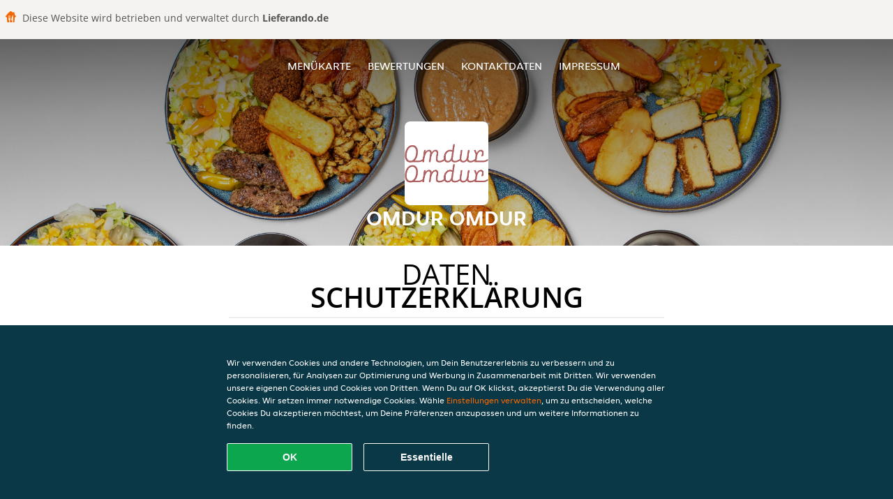

--- FILE ---
content_type: text/html; charset=utf-8
request_url: https://www.omdurberlin.de/privacystatement
body_size: 13657
content:
<!DOCTYPE html>
<html itemscope="itemscope" itemtype="http://schema.org/WebPage" lang="de"
      xml:lang="de" xmlns="http://www.w3.org/1999/xhtml">
<head>
    <title>Omdur Omdur - Essen online bestellen in Berlin</title>
    <meta name="description" content="Wähle deine Lieblingsgerichte von der Omdur Omdur Speisekarte in Berlin und bestelle einfach online. Genieße leckeres Essen, schnell geliefert!"/>
    <meta name="keywords" content="Omdur, Omdur Omdur, Essen bestellen, Omdur Omdur Berlin, Essen liefern, Falafel, Afrikanisch"/>
    <meta http-equiv="content-type" content="text/html; charset=UTF-8"/>
    <meta name="theme-color" content="#55ADDE"/>
    <meta name='viewport' content='width=device-width, initial-scale=1.0, maximum-scale=1.0, user-scalable=0'/>
    <meta name="showOrderModule" content="false" />
    <meta name="orderUrl" content="http://www.lieferando.de/omdur-omdur">
    <meta name="orderButtonText" content="Online Essen bestellen">
    <link rel="shortcut icon" href="/favicon.ico"/>
    <link rel="stylesheet" type="text/css" href="/style/style.css?v=83fecc6ee6dccd0ec716adc34a9f7795&amp;reset=1&w0lk8RxQJ"/>
    <link rel="stylesheet" type="text/css" href="/assets/css/takeaway.css?w0lk8RxQJ"/>
    <link rel="stylesheet" type="text/css" href="/font-awesome/css/font-awesome.min.css?w0lk8RxQJ"/>
        <script src="/js/cookie-helper.js" type="application/javascript"></script>
    <script src="/js/jquery-3.1.1.min.js?w0lk8RxQJ"></script>
    <script src="/assets/js/app.js?w0lk8RxQJ"></script>
        <script>
        var site = {
            aPath: '/',
            local: '//',
            language: 'de',
            path : '/',
            domain : 'lieferando.de',
            cc : '2',
            tz : 'Europe/Berlin',
            tzData : 'Europe/Berlin|CET CEST CEMT|-10 -20 -30|01010101010101210101210101010101010101010101010101010101010101010101010101010101010101010101010101010101010101010101010101010101010101010101010|-2aFe0 11d0 1iO0 11A0 1o00 11A0 Qrc0 6i00 WM0 1fA0 1cM0 1cM0 1cM0 kL0 Nc0 m10 WM0 1ao0 1cp0 dX0 jz0 Dd0 1io0 17c0 1fA0 1a00 1ehA0 1a00 1cM0 1cM0 1cM0 1cM0 1cM0 1cM0 1cM0 1fA0 1cM0 1cM0 1cM0 1cM0 1cM0 1cM0 1cM0 1cM0 1cM0 1cM0 1cM0 1fA0 1cM0 1cM0 1cM0 1cM0 1cM0 1cM0 1cM0 1cM0 1cM0 1cM0 1fA0 1o00 11A0 1o00 11A0 1o00 11A0 1qM0 WM0 1qM0 WM0 1qM0 11A0 1o00 11A0 1o00 11A0 1qM0 WM0 1qM0 WM0 1qM0 WM0 1qM0 11A0 1o00 11A0 1o00 11A0 1qM0 WM0 1qM0 WM0 1qM0 11A0 1o00 11A0 1o00 11A0 1o00 11A0 1qM0 WM0 1qM0 WM0 1qM0 11A0 1o00 11A0 1o00 11A0 1qM0 WM0 1qM0 WM0 1qM0 11A0 1o00 11A0 1o00 11A0 1o00 11A0 1qM0 WM0 1qM0 WM0 1qM0 11A0 1o00 11A0 1o00 11A0 1qM0 WM0 1qM0 WM0 1qM0 WM0 1qM0 11A0 1o00 11A0 1o00|41e5',
            cookieWall: true,
            forceGeo: false,
        }
    </script>
</head>

<body class="servicepage">
    <div class="powerbyheader">
        <div class="image">
            <img src="/tpl/templaterevamped/images/home.svg" alt="Lieferando logo"/>
        </div>
        <div class="text">
            Diese Website wird betrieben und verwaltet durch <p>Lieferando.de</p>
        </div>
    </div>
<div class="header">
    <div id="navigationopenbutton" class="menubutton"><i class="fa fa-bars fa-2x" aria-hidden="true"></i></div>

    <div class="nav">
        <div id="navigationclosebutton" class="menubutton"><i class="fa fa-close fa-2x" aria-hidden="true"></i></div>
        <div class="nav-wrapper">
            <ul>
                <li><a href="/" title="Die Menükarte von Omdur Omdur ansehen">Menükarte</a></li>
<li><a href="/review" title="Bewertungen zu Omdur Omdur ansehen">Bewertungen</a></li>
<li><a href="/contact" title="Nehmen Sie Kontakt mit Omdur Omdur auf">Kontaktdaten</a></li>
<li><a href="/colofon" title="">Impressum</a></li>
            </ul>
        </div>
    </div>
</div>
<div class="templaterevamped-hero">
    <div class="templaterevamped-header">
        <div class="restaurantlogo">
            <img src="//static.lieferando.de/images/restaurants/de/R35537QN/logo_465x320.png">
        </div>
        <h1>
            OMDUR OMDUR        </h1>
    </div>
</div>
<div class="full privacystatement">
	<div class="specials clearfix">
		<h1 class="title"><span>Daten</span>schutzerklärung</h1>
    <h1>
    Datenschutzerklärung für Kunden
</h1>

<p class="termsandconditions">
    Diese Datenschutzerklärung („Erklärung“) erklärt, wie Takeaway.com Group B.V. und seine Tochtergesellschaften und verbundenen Unternehmen („JET“, „wir“, „uns“ oder „unser“) personenbezogene Daten erheben, verwenden, offenlegen, und anderweitig verarbeiten und gilt für die Verarbeitung personenbezogener Daten von Kunden, die eine unserer Plattformen oder eines unserer Produkte nutzen – einschließlich der Webseite für Bestellungen, App, Plattform und Produkte, JETs Plattform, Produkte und Dienste für Unternehmen („JET for Business“) (zusammen die „Dienste“) – um Bestellungen bei einem Restaurantpartner, Lebensmittelgeschäft, Gemischtwarenladen oder einem anderen Geschäftspartner („Partner“) aufzugeben, der über unsere Dienste Produkte oder Dienstleistungen zur Lieferung anbietet.
</p>
<p class="termsandconditions">
    Wir können deine personenbezogenen Daten nutzen, um Lieferdienste für Bestellungen bereitzustellen, die auf der Webseite, in der App oder auf der Bestellplattform des Partners aufgegeben werden. Unter diesen Umständen verarbeiten wir Daten, die wir von diesem/diesen Partner(n) erhalten haben, in Übereinstimmung mit dieser Erklärung. 
</p>
<p class="termsandconditions">
    Diese Erklärung gilt auch für die Verarbeitung der personenbezogenen Daten aller zugewiesenen Mitarbeiter und Benutzer aller Kunden, die eines unserer Produkte und eine unserer JET for Business-Plattformen nutzen.
</p>
<p class="termsandconditions">
    Wir bei JET verpflichten uns, die Privatsphäre aller Personen unserer Gemeinschaft zu schützen.
</p>

<h2 class="termsandconditions">
    Welche personenbezogenen Daten verwenden wir und aus welchem Grund
</h2>

<p class="termsandconditions">
    Personenbezogene Daten, in dieser Erklärung auch als „deine Daten“ bezeichnet, sind alle Informationen oder Sets von Informationen, über die wir dich direkt oder indirekt persönlich identifizieren können, insbesondere durch Bezugnahme auf eine Kennung, z. B. Vor- und Nachname, E-Mail-Adresse usw. Der Begriff umfasst keine Daten, bei denen jegliche Bezugnahme auf deine Identität entfernt wurde (anonyme Daten).
</p>
<p class="termsandconditions">
    Wann immer du über unsere Dienste mit JET interagierst, erfassen und verarbeiten wir deine personenbezogenen Daten. JET kann deine personenbezogenen Daten für die folgenden Zwecke verarbeiten:
</p>

<p>
    1. <i>Bestellvorgang</i>
</p>

<p class="termsandconditions">
    Wir verarbeiten die personenbezogenen Daten, die du uns zur Verfügung stellst, wenn du deine Bestellung aufgibst. Diese personenbezogenen Daten sind erforderlich, um deine Bestellung auszuführen, deine Bestellung zu bestätigen und deine Bestellung, Zahlung und eine mögliche Rückerstattung zu bewerten. Deine Informationen (z. B. die Artikel, die du deinem Warenkorb hinzufügst) ermöglichen es uns, deine Bestellung zu bearbeiten und dir eine genaue Rechnung zuzusenden. Zudem ermöglichen sie es uns und allen Partnern, bei denen du eine Bestellung aufgibst, dich bei Bedarf zu kontaktieren. Einige Partner auf unserer Plattform nutzen unsere externen Lieferunternehmen, die deine Informationen verwenden können, um dir Statusaktualisierungen zur Lieferung deiner Bestellung zukommen zu lassen. Abhängig von den Umständen können wir uns auf deine Einwilligung oder die Tatsache beziehen, dass die Verarbeitung zur Erfüllung eines Vertrags mit dir oder zur Einhaltung von Gesetzen erforderlich ist. Im Rahmen des Bestellprozesses können wir die folgenden personenbezogenen Daten verarbeiten:
</p>

<ul>
    <li>Name</li>
    <li>Adressdaten</li>
    <li>Kontaktdaten</li>
    <li>Bestellungs- und Transaktionsdaten</li>
    <li>Zahlungsdaten</li>
</ul>

<p class="termsandconditions">
    Im Rahmen unserer Dienste verkaufen wir über unsere Partner möglicherweise Produkte, die sensible personenbezogene Daten offenlegen können, wie z. B. gesundheitsbezogene Informationen (Allergien oder Ernährungsanforderungen), Informationen über deine Religion (z. B. dass du nur Halal-Lebensmittel isst), Informationen über deinen Gesundheitszustand (z. B. Medikamente, Arzneimittel, medizinische Geräte, medizinische Cremes, Nahrungsergänzungsmittel oder pflanzliche/homöopathische Produkte) oder über deine sexuelle Orientierung. Wir erfassen und verarbeiten diese Daten im Rahmen deiner Bestellung mit deiner Einwilligung.
</p>

<p class="termsandconditions">
    Wir können auch Produkte oder Dienstleistungen mit Altersbeschränkung anbieten. Zur Einhaltung unserer gesetzlichen Verpflichtungen gemäß des geltenden Rechts müssen wir im Vorfeld des Verkaufs und der Lieferung solcher Produkte oder Dienstleistungen möglicherweise dein Alter und deine Identität überprüfen. Zu diesem Zweck können wir dich um Vorlage eines gültigen, staatlich ausgestellten Ausweisdokuments bitten. Bitte beachte, dass JET, falls du dich weigerst, ein Ausweisdokument zu übermitteln, nicht verpflichtet ist, dir die Produkte oder Dienstleistungen bereitzustellen.
</p>
<p>
    2. <i>Partner- und Fahrerbewertungen</i>
</p>

<p class="termsandconditions">
    Im Nachgang an deine Bestellung wirst du von den Partnern oder Fahrern möglicherweise gebeten, eine Bewertung abzugeben und wir bieten dir eventuell ebenfalls die Möglichkeit, Partner und/oder Fahrer zu bewerten. Abhängig von den Umständen können wir uns auf deine Einwilligung oder die Tatsache beziehen, dass die Verarbeitung zur Erfüllung eines Vertrags mit dir oder zur Einhaltung von Gesetzen erforderlich ist.
</p>

<p class="termsandconditions">
    JET verarbeitet die personenbezogenen Daten, die du bei der Einreichung einer Bewertung angibst. Du kannst deine Einwilligung widerrufen, indem du uns kontaktierst. Wenn du die Bewertung eines Partners und/oder eines Fahrers postest, können wir die folgenden personenbezogenen Daten verarbeiten:
</p>

<ul>
    <li>Name</li>
    <li>Kontaktangaben</li>
    <li>Bewertung</li>
</ul>

<p class="termsandconditions">
Wenn deine Bewertung veröffentlicht wird, können die Bewertung und dein Vorname Fahrern, Partnern und/oder der Öffentlichkeit zur Verfügung gestellt werden.
</p>

<p>
    3. <i>Kundendienst und Support</i>
</p>

<p class="termsandconditions">
    Wenn du unseren Kundendienst kontaktierst, nutzen wir die von dir bereitgestellten personenbezogenen Daten, um deine Frage zu beantworten oder deine Beschwerde zu bearbeiten. Wir können personenbezogene Daten im Rahmen von Anrufaufzeichnungen erfassen, um Kundenservice bereitzustellen; hierzu zählt auch die Untersuchung und Behebung von Benutzerbedenken und die Überwachung und Verbesserung unserer Kundenservice-Antworten und -Prozesse.
</p>

<p class="termsandconditions">
    Außerdem können wir deine personenbezogenen Daten erheben, wenn du uns eine Mitteilung machst, um auf das Vorhandensein eines Artikels in unseren Diensten hinzuweisen, den du im Sinne der EU-Verordnung 2022/2065 des Europäischen Parlaments und des Rates („Digital Services Act“) als „illegalen Inhalt“ betrachtest, um dir Zugang zu einem internen System zur Beschwerdebearbeitung zu bieten und/oder um gemäß dem Digital Services Act erforderliche Aussetzungs- und Schutzmaßnahmen gegen den Missbrauch unserer Dienste zu ergreifen.
</p>

<p class="termsandconditions">
    Abhängig von den Umständen können wir uns auf deine Einwilligung oder die Tatsache beziehen, dass die Verarbeitung zur Erfüllung eines Vertrags mit dir oder zur Einhaltung von Gesetzen erforderlich ist. Für Zwecke des Kundenservice können wir die folgenden personenbezogenen Daten verarbeiten:
</p>

<ul>
    <li>Name</li>
    <li>Adressdaten (sofern zutreffend)</li>
    <li>Kontaktdaten</li>
    <li>Bestellungs- und Transaktionsdaten</li>
    <li>Zahlungsdaten (sofern zutreffend)</li>
    <li>Kommentare (sofern zutreffend)</li>
    <li>Inhalt der Korrespondenzen zwischen dir und dem Kundenservice</li>
    <li>Alle anderen Inhalte, die für die Einhaltung des Digital Services Act erforderlich sein könnten</li>
</ul>

<p>
    4. <i>Kundenkonten</i>
</p>

<p class="termsandconditions">
    Wenn du mit unseren Diensten interagierst, erhältst du die Möglichkeit, entweder über unsere Plattformen oder über soziale Anmeldeportale Dritter (z. B. Apple, Google, Facebook Connect oder andere Plattformen) ein Konto bei uns zu erstellen, wobei die Datenschutzerklärung des jeweiligen Dritten zusätzlich zu dieser Erklärung ebenfalls für dich gilt. Wenn du kein Konto bei uns erstellen möchtest, bieten wir dir die Möglichkeit, mit einem (vorübergehenden) Gastkonto fortzufahren, um deinen Kauf bei uns abzuschließen. Abhängig von den Umständen können wir uns auf deine Einwilligung oder die Tatsache beziehen, dass die Verarbeitung zur Erfüllung eines Vertrags mit dir oder zur Einhaltung von Gesetzen erforderlich ist. Du kannst deine Einwilligung widerrufen und/oder dein Konto löschen lassen, indem du uns kontaktierst. Der Widerruf oder die Löschung deines Kontos können sich negativ auf deine Benutzererfahrung auswirken. Für Zwecke der Kundenkonten können wir die folgenden personenbezogenen Daten verarbeiten:
</p>

<ul>
    <li>Name</li>
    <li>Adressdaten</li>
    <li>Kontaktangaben</li>
    <li>Anmeldeinformationen (gilt für Just Eat for Business)</li>
</ul>

<p>
    5. <i>Treueprogramme (in den entsprechenden Märkten)</i>
</p>

<p class="termsandconditions">
    JET verfügt über mehrere Treueprogramme, die dir Angebote und Rabatte bieten. Wenn du eines unserer Treueprogramme nutzt, verarbeiten wir deine personenbezogenen Daten, um dir die im jeweiligen Treueprogramm festgelegten Rabatte oder Angebote bereitzustellen. Abhängig von den Umständen können wir uns auf deine Einwilligung oder die Tatsache beziehen, dass die Verarbeitung zur Erfüllung eines Vertrags mit dir oder zur Einhaltung von Gesetzen erforderlich ist. Eines unserer Treueprogramme ist der Treueshop, in dem du Angebote von externen Partnern in Anspruch nehmen kannst. Einige der Treueshop-Partner benötigen deine personenbezogenen Daten für Versandzwecke. Wir können die folgenden personenbezogenen Daten verarbeiten, die für den Treueshop und den Versand deiner Bestellung genutzt werden:
</p>

<ul>
    <li>Name</li>
    <li>Adressdaten</li>
    <li>Kontaktangaben</li>
</ul>

<p>
    6. <i>Kundenforschung</i>
</p>

<p class="termsandconditions">
    Um sicherzustellen, dass unsere Dienste auf deine Präferenzen abgestimmt sind und um unsere Dienste und Plattformen zu verbessern, kann JET dich kontaktieren, um Kundenrecherchen durchzuführen, unter anderem beispielsweise anhand von Umfragen. Wir senden dir diese Art von Kommunikation nur, wenn du hierzu im Vorfeld deine Einwilligung gegeben hast, es sei denn, diese ist nach geltendem Recht nicht erforderlich. Die Teilnahme an Umfragen zur Kundenzufriedenheit erfolgt vollkommen freiwillig. Wenn du diese Umfragen nicht erhalten möchtest, kannst du sie in den Nachrichten eigenhändig abbestellen. Für Forschungszwecke können wir die folgenden personenbezogenen Daten verarbeiten:
</p>

<ul>
    <li>Name</li>
    <li>Kontaktangaben</li>
    <li>Bestellungs- und Transaktionsdaten</li>
    <li>Forschungsinput</li>
</ul>

<p>
    7. <i>Marketing</i>
</p>

<p class="termsandconditions">
    Wir verarbeiten deine personenbezogenen Daten auch, um dir (personalisierte) Marketingmitteilungen und Benachrichtigungen zur Verwaltung, Unterstützung, Verbesserung und Entwicklung unserer Dienste zuzusenden. Derartige Nachrichten können die neuesten Nachrichten, Rabatte und Updates zu neuen Partnern sowie andere Kommunikationen beinhalten, die Direktmarketing unterliegen können. Wir beziehen uns hierbei auf deine Einwilligung, es sei denn, deine Einwilligung ist gemäß geltendem Recht nicht erforderlich. Wann immer du deine Präferenzen in Bezug auf den Erhalt solcher Mitteilungen ändern möchtest, kannst du dich über den Abmeldelink in den Nachrichten, in deinen Kontoeinstellungen oder durch Kontaktaufnahme mit uns abmelden. Für Marketingzwecke können wir die folgenden personenbezogenen Daten verarbeiten:
</p>

<ul>
    <li>Name</li>
    <li>Adressdaten</li>
    <li>Kontaktangaben</li>
    <li>Bestellungs- und Transaktionsdaten</li>
    <li>Bewertung(en) (optional)</li>
    <li>Kampagnendaten (optional)</li>
    <li>Geräte-ID</li>
    <li>Cookie- und Technologiedaten</li>
</ul>

<p class="termsandconditions">
    Um deine Benutzererfahrung mit JET zu personalisieren und die Dienste, die wir dir anbieten, zu optimieren, können wir automatisierte Entscheidungsfindung und Profilerstellung für Marketingzwecke nutzen. Weitere Informationen findest du im Abschnitt „Automatisierte Entscheidungsfindung und Profilerstellung“. 
</p>

<p class="termsandconditions">
    Es kann Fälle geben, in denen JET deine personenbezogenen Daten zur Bewerbung von Angeboten, Produkten und Dienstleistungen Dritter verarbeitet. Die Rechtsgrundlage für diese Verarbeitung personenbezogener Daten ist deine Einwilligung, es sei denn, deine Einwilligung ist nach geltendem Recht nicht erforderlich. Wann immer du deine Präferenzen in Bezug auf den Erhalt solcher Mitteilungen ändern möchtest, kannst du dich über den Abmeldelink in den entsprechenden Mitteilungen abmelden oder Mitteilungen per SMS gemäß geltendem Recht abbestellen, indem du mit „STOP“ antwortest. Du kannst auch Marketingnachrichten ablehnen, die per Push-Benachrichtigungen gesendet werden, indem du die entsprechende Genehmigung für unsere App in deinen Telefon- oder Tablet-Einstellungen verweigerst. Dies verhindert jedoch auch, dass du per Push-Benachrichtigung Aktualisierungen zu deinen Bestellungen erhältst.
</p>

<p>
    8. <i>Cookies</i>
</p>

<p class="termsandconditions">
    JET verwendet Cookies oder ähnliche Technologien für funktionale, analytische und Marketingzwecke. Daten, die für Cookie-Zwecke verarbeitet werden, verschieben sich je nach Zweck (funktional, analytisch oder Marketing) und hängen von den von dir festgelegten Präferenzen ab. 
</p>

<p class="termsandconditions">
    Weitere Informationen über unsere Verwendung von Cookies und/oder ähnlichen Technologien findest du in unserer <a href="https://www.lieferando.de/cookiestatement" target="_blank">Cookie-Erklärung</a>. Du kannst deine Cookie-Einstellungen jederzeit über unser Einstellungscenter und/oder deine Einstellungen des Tools ändern, das du zum Browsen nutzt. Bitte beachte, dass das Deaktivieren von Cookies möglicherweise verhindert, dass du einige der Dienste und/oder Funktionen der Webseite nutzen kannst oder deine Benutzererfahrung beeinträchtigt.
</p>

<p>
    9. <i>Betrugsprävention</i>
</p>

<p class="termsandconditions">
    Außerdem verarbeiten wir personenbezogene Daten, um Betrug und andere Formen des Missbrauchs auf und über unsere Dienste zu verhindern. Abhängig von den Umständen können wir uns auf deine Einwilligung oder die Tatsache beziehen, dass die Verarbeitung zur Erfüllung eines Vertrags mit dir oder zur Einhaltung von Gesetzen erforderlich ist. Zu Zwecken der Betrugsprävention können wir die folgenden personenbezogenen Daten verarbeiten:
</p>

<ul>
    <li>Name</li>
    <li>Bestellungs- und Transaktionsdaten</li>
    <li>Zahlungsdaten</li>
    <li>Geräteinformationen</li>
    <li>IP-Adresse</li>
    <li>Browserinformationen</li>
</ul>

<p>
    10. <i>Analytik</i>
</p>

<p class="termsandconditions">
    JET nutzt deine personenbezogenen Daten, um unsere Webseite und unsere Produkt- und Dienstleistungspalette zu verbessern und um unsere Meldepflichten gegenüber Dritten, zu denen möglicherweise auch Werbetreibende zählen, erfüllen zu können. Abhängig von den Umständen können wir uns auf deine Einwilligung oder die Tatsache beziehen, dass die Verarbeitung zur Erfüllung eines Vertrags mit dir oder zur Einhaltung von Gesetzen erforderlich ist. Wir werden sicherstellen, dass die Berichte keine personenbezogenen Daten enthalten, damit die Informationen nicht auf dich zurückgeführt werden können.
</p>

<p>
    11. <i>Kampagnen</i>
</p>

<p class="termsandconditions">
    JET kann in Verbindung mit seinen Diensten bestimmte Kampagnen oder Wettbewerbe starten. Die Teilnahme an JET-Kampagnen oder Wettbewerben erfolgt immer auf freiwilliger Basis. Wir beziehen uns hierbei möglicherweise auf deine Einwilligung, es sei denn, deine Einwilligung ist gemäß geltendem Recht nicht erforderlich. Du kannst deine Einwilligung jederzeit mithilfe der Kontaktdaten, die dir im Rahmen der Kampagne zur Verfügung gestellt wurden oder durch Kontaktaufnahme mit uns widerrufen. 
</p>

<p class="termsandconditions">
    Zu Kampagnezwecken können wir die folgenden personenbezogenen Daten verarbeiten:
</p>

<ul>
    <li>Name</li>
    <li>Kontaktangaben</li>
    <li>Bestell- und Transaktionsdaten (optional)</li>
    <li>Kampagnendaten (optional)</li>
</ul>

<p>
    12. <i>JET for Business</i>
</p>

<p class="termsandconditions">
    Wir verarbeiten personenbezogene Daten, a wenn du dein JET for Business-Guthaben nutzt, um eine Bestellung zu bezahlen, die du über unsere Dienste aufgegeben hast, b) wenn du Produkte und Dienste von JET for Business nutzt oder mit diesen interagierst, c) um die JET for Business-Karte auszustellen und zu versenden und/oder d) um dir dein digitales Guthaben bereitzustellen. Abhängig von den Umständen können wir uns auf deine Einwilligung oder die Tatsache beziehen, dass die Verarbeitung zur Erfüllung eines Vertrags mit dir oder zur Einhaltung von Gesetzen erforderlich ist. In Zusammenhang mit JET for Business können folgende personenbezogene Daten verarbeitet werden:
</p>

<ul>
    <li>Name</li>
    <li>Adressdaten</li>
    <li>Beschäftigungsdaten (Stellenfunktion, Abteilung, Vertragsstunden)</li>
    <li>Kontaktangaben</li>
    <li>Guthaben-Daten</li>
    <li>Bestellungs- und Transaktionsdaten</li>
    <li>Informationen der JET for Business-Karte</li>
    <li>Zahlungsdaten</li>
</ul>

<p class="termsandconditions">
    Die JET for Business Card wird in Partnerschaft mit dem Kartenaussteller und Kartentransaktionsdienstleister Adyen bereitgestellt, der sich auch als unabhängiger Datenverantwortlicher qualifiziert. Die Verarbeitung einiger der oben genannten personenbezogenen Daten durch Adyen ist durch die Datenschutzerklärung von Adyen abgedeckt, die hier eingesehen werden kann <a href="https://www.adyen.com/policies-and-disclaimer/privacy-policy" target="_blank">Datenschutzerklärung von Adyen</a>, und wir empfehlen dir, diese Datenschutzerklärung zu lesen, da sie zusätzlich zu dieser Erklärung gilt.
</p>

<h2 class="termsandconditions">
    Zusätzliche Zwecke
</h2>

<p class="termsandconditions">
    Wir werden deine personenbezogenen Daten ausschließlich für die oben beschriebenen Zwecke nutzen. Wenn wir Daten für einen anderen Zweck nutzen möchten, werden wir angemessene Maßnahmen ergreifen, um dich entsprechend der Bedeutung der von uns vorgenommenen Änderungen zu informieren. Abhängig von den Umständen können wir uns auf deine Einwilligung oder die Tatsache beziehen, dass die Verarbeitung zur Erfüllung eines Vertrags mit dir oder zur Einhaltung von Gesetzen erforderlich ist. 
</p>

<h2 class="termsandconditions">
    Wie wir deine personenbezogenen Daten erheben
</h2>

<p class="termsandconditions">
    Wir erfassen, verarbeiten und speichern deine personenbezogenen Daten sowie personenbezogene Daten über die Geräte, die du nutzt, um zu JET-Plattformen zu navigieren (z. B. deinen Computer, dein Mobiltelefon oder andere Mittel), die du uns bei einer Bestellung, der Erstellung eines Kontos oder anderweitig durch Kontaktaufnahme mit uns zur Verfügung stellst. 
</p>

<p class="termsandconditions">
    Wir verarbeiten personenbezogene Daten, die du freiwillig zur Verfügung stellst, die wir automatisch erfassen und die wir für die in dieser Erklärung beschriebenen Zwecke von externen Quellen erhalten. 
</p>

<ul>
    <li><b>Personenbezogene Daten, die du freiwillig bereitstellst:</b> Wir können personenbezogene Daten von dir erhalten, wenn du deine Bestellung aufgibst, ein Konto bei uns erstellst oder in Zusammenhang mit unseren Diensten deine Marketingpräferenzen oder Kundenbewertungen bereitstellst.</li>
    <li><b>Personenbezogene Daten, die wir automatisch erfassen:</b> Mit deiner vorherigen Einwilligung oder wenn dies nach geltendem Recht zulässig ist, können wir automatisch technische Daten über deine Geräte, Browseraktivitäten und Muster erfassen, während du auf unseren Plattformen browst. Wir nutzen diese personenbezogenen Daten mithilfe von Cookies, Serverprotokollen und anderen, ähnlichen Technologien. Diese Selbstlernalgorithmen generieren Inhalte, die sie anschließend nutzen, um deine Benutzererfahrung zu personalisieren, insbesondere, um die Elemente auszuwählen, an denen du interessiert bist, sowie um die Gesamtoptimierung unserer Dienste zu unterstützen. Weitere Informationen zu unserer Cookie-Richtlinie findest du vorstehend unter (Cookies).
    <br>
Wir können dir gestatten, Social-Media-Webseiten für die Erstellung deines Kontos zu nutzen, oder dein Konto mit der entsprechenden Social-Media-Webseite zu verknüpfen. Diese Social-Media-Webseiten können uns einen automatischen Zugriff auf bestimmte personenbezogene Daten ermöglichen, die sie über dich gespeichert haben (z. B. von dir angesehene Inhalte, von dir gemochte Inhalte und Informationen zu den Werbeanzeigen, die dir angezeigt wurden oder die du möglicherweise angeklickt hast). Wenn wir solche Informationen erhalten, können wir diese Informationen nutzen, um deine Erfahrung mit uns entsprechend deiner Marketingpräferenzen weiter zu personalisieren.
</li>
    <li><b>Personenbezogene Daten, die wir von externen Quellen erhalten:</b> Wir können personenbezogene Daten von externen Quellen erhalten, darunter Werbenetzwerke und Social-Media-Plattformen wie Facebook, oder technische Zahlungs- und Lieferdienstanbieter, die sich außerhalb der EU befinden können, um beispielsweise die Beschaffung unserer Dienste zu unterstützen, die Leistung von Marketingkampagnen für unsere Dienste zu messen und deine Präferenzen besser zu verstehen, damit wir unsere Marketingkampagnen und Dienste entsprechend anpassen können. In Fällen, in denen wir derartige personenbezogenen Daten erhalten können, haben wir im Vorfeld überprüft, ob diese Dritten entweder über deine Einwilligung zur Verarbeitung der Informationen verfügen oder es anderweitig gesetzlich zulässig oder verpflichtend ist, deine personenbezogenen Daten an uns weiterzugeben.</li>
</ul>

<h2 class="termsandconditions">
    Alter   
</h2>

<p class="termsandconditions">
    Unsere Dienste sind nicht für Personen bestimmt, die nach den geltenden lokalen Gesetzen als minderjährig definiert sind, noch beabsichtigen wir, personenbezogene Daten von Besuchern zu erfassen, die das gesetzliche Mindestalter noch nicht erreicht haben. Wir sind jedoch nicht in der Lage, das Alter der Besucher zu überprüfen. Daher raten wir Eltern und/oder Erziehungsberechtigten, die Online-Aktivitäten ihrer Kinder zu überwachen, um zu verhindern, dass ihre personenbezogenen Daten ohne elterliche Zustimmung erhoben werden. Wenn du der Meinung bist, dass wir ohne Einwilligung personenbezogene Daten eines Minderjährigen erhoben haben, kontaktiere uns bitte. Daraufhin werden wir diese Daten löschen.
</p>

<h2 class="termsandconditions">
    Automatisierte Entscheidungsfindung und Profilerstellung
</h2>

<p class="termsandconditions">
    Automatisierte Entscheidungsfindung erfolgt, wenn ein elektronisches System personenbezogene Daten nutzt, um ohne menschliches Eingreifen eine Entscheidung zu treffen. Bei der Erfüllung des Vertrags mit dir und/oder in dem Umfang, der zur Erfüllung unserer Verpflichtungen erforderlich ist oder wenn dies zur Verbesserung unserer Plattformen und Dienste für unser berechtigtes Interesse notwendig ist, nutzt JET automatisierte Entscheidungsfindung und Profilerstellung. So verwendet JET beispielsweise deine Adress- und/oder Standortdaten, um verfügbare Partner in deiner Region auszuwählen. Außerdem nutzen wir automatisierte Entscheidungsfindung auch bei der Erfüllung unserer gesetzlichen Verpflichtungen, um Geldwäsche, Terrorismusfinanzierung und andere Straftaten zu verhindern.
</p>


<p class="termsandconditions">
    Du wirst keinen Entscheidungen unterliegen, die ausschließlich auf Grundlage automatisierter Entscheidungen getroffen werden und erhebliche Auswirkungen auf dich haben, es sei denn, wir verfügen hierfür über eine rechtmäßige Grundlage und haben dich entsprechend informiert. Wenn du dieser Art der Verarbeitung widersprechen möchtest, kannst du uns über unser <a href="https://privacyportal-de.onetrust.com/webform/5fffb107-8d8a-49e5-bdda-be5d78615bc7/5e662c3e-31ca-49fe-a8b1-bfef7431a149" target="_blank">Datenschutzformular</a> kontaktieren. Daraufhin werden wir die Situation neu bewerten und/oder dir weitere Informationen darüber bereitstellen, warum und wie eine solche automatisierte Entscheidung getroffen wurde.
</p>

<h2 class="termsandconditions">
    Fristen für die Aufbewahrung deiner Daten
</h2>

<p class="termsandconditions">
    Wir bewahren deine personenbezogenen Daten nur so lange auf, wie dies zur Erfüllung der Zwecke, für die wir sie erhoben haben – einschließlich der Erfüllung gesetzlicher, steuerlicher und buchhalterischer Pflichten oder Berichtspflichten –, erforderlich ist. Um die entsprechende Aufbewahrungsfrist für personenbezogene Daten zu bestimmen, berücksichtigen wir Menge, Art und Sensibilität der personenbezogenen Daten, das potenzielle Risiko einer Schädigung durch unbefugte Verwendung oder Offenlegung deiner personenbezogenen Daten, die Zwecke, für die wir deine personenbezogenen Daten verarbeiten, und ob wir diese Zwecke auf andere Weise erreichen können, sowie die geltenden gesetzlichen Anforderungen.
</p>

<p class="termsandconditions">
    Unter bestimmten Umständen können wir deine personenbezogenen Daten anonymisieren, sodass sie nicht mehr mit dir in Verbindung gebracht werden können. In diesem Fall dürfen wir diese Informationen auch ohne weitere Benachrichtigung an dich nutzen. 
</p>

<h2 class="termsandconditions">
    Weitergabe deiner personenbezogenen Daten an Partner
</h2>

<p class="termsandconditions">
    Wenn du unsere Bestelldienste nutzt, kann JET deine personenbezogenen Daten (Bestellung, Name, Adresse oder Kontaktdaten) an den von dir ausgewählten Partner weitergeben, damit der Partner deine Bestellung ausliefern und gegebenenfalls Dienstleistungen erbringen kann, z. B. um eine Beschwerde von dir zu bearbeiten. Partner können deine personenbezogenen Daten verarbeiten, um dich zu kontaktieren, wenn dies zur Erfüllung des Vertrags mit dir erforderlich ist.
</p>

<p class="termsandconditions">
    Du bist direkter Kunde des Partners und der Partner trägt daher seine eigene Verantwortung für die Verarbeitung deiner personenbezogenen Daten und hat diesbezüglich seine eigenen Pflichten. Bei Fragen dazu, wie der Partner deine Daten handhabt, empfehlen wir dir, dich direkt an den Partner zu wenden.
</p>

<h2 class="termsandconditions">
    Weitergabe deiner personenbezogenen Daten im Rahmen von JET for Business
</h2>

<p class="termsandconditions">
    Wenn du dein JET for Business-Guthaben nutzt, um für eine Bestellung zu bezahlen, die du über unsere Dienste oder mithilfe der JET for Business-Karte aufgegeben hast, gibt JET zur Erfüllung unseres Vertrags mit dieser Person personenbezogene Daten (wie E-Mail-Adresse und Daten über deine Bestellung und dein Guthaben) an die Person weiter, die dir das Guthaben gewährt (möglicherweise dein Arbeitgeber, Geschäftspartner usw.). Bitte beachte, dass die Person, die dir das Guthaben gewährt, ihre eigene Verantwortung und Verpflichtung in Bezug auf die Verarbeitung und den Schutz deiner personenbezogenen Daten hat. Wenn du Fragen dazu hast, wie deine personenbezogenen Daten von dieser Unternehmenseinheit verwendet werden, wende dich bitte direkt an sie. Die Person, die dir das Guthaben gewährt, gibt auch personenbezogene Daten an uns weiter, damit wir und die Anbieter der JET for Business-Karte Dienste erbringen können.
</p>

<h2 class="termsandconditions">
    Weitergabe deiner personenbezogenen Daten an andere
</h2>

<p class="termsandconditions">
    JET kann im Rahmen der in dieser Erklärung beschriebenen Verarbeitung und/oder um gesetzliche Verpflichtungen zu erfüllen, mit anderen Unternehmen innerhalb der JET-Gruppe sowie sonstigen Dritten zusammenarbeiten. 
</p>

<p class="termsandconditions">
    Diese Konzerngesellschaften und Dritte verarbeiten deine personenbezogenen Daten im Auftrag von uns als Datenverarbeiter oder als autonome Datenverantwortliche (oder in einer Position, wie sie nach geltendem Datenschutzrecht definiert oder bezeichnet wird, einschließlich Konzepten als gleichwertige für den Verantwortlichen oder Auftragsverarbeiter) und haben für die in dieser Erklärung beschriebenen Zwecke Zugriff auf deine personenbezogenen Daten. Wir verlangen von Konzernunternehmen und Dritten, dass sie deine personenbezogenen Daten in Übereinstimmung mit den in dieser Erklärung dargelegten Standards schützen, und wir ergreifen gemäß dem geltenden Datenschutzgesetz angemessene Maßnahmen, um das gleiche Maß an Schutz und Vertraulichkeit zu gewährleisten.
</p>

<p class="termsandconditions">
    Darüber hinaus können wir deine Daten an andere externe Verantwortliche weitergeben, wenn dies nach anwendbarem Recht oder anwendbaren Regelungen (einschließlich einer gerichtlichen Anordnung oder Anfrage einer gesetzlichen Behörde) angemessen oder erforderlich ist oder wenn wir der Ansicht sind, dass eine Offenlegung notwendig ist, um gesetzliche Verpflichtungen zu erfüllen, um gesetzliche Rechte auszuüben, zu begründen oder zu verteidigen oder um die grundlegenden Interessen einer Person zu schützen. Zu diesen externen Verantwortlichen können Strafverfolgungsbehörden gehören. 
</p>

<p class="termsandconditions">
    Wir können deine personenbezogenen Daten in Zusammenhang mit einem Verkauf oder einer Übertragung unserer Vermögenswerte auch an Unternehmen oder potenzielle Käufer aller oder im Wesentlichen aller dieser Vermögenswerte offenlegen.
</p>

<p class="termsandconditions">
    Deine personenbezogenen Daten werden gegebenenfalls an die folgenden Parteien weitergegeben:
</p>

<ul>
    <li>Verbundene Unternehmen, Tochtergesellschaften und/oder Konzerngesellschaften von JET</li>
    <li>Softwareanbieter, wie Anbieter in den Bereichen Software, Hosting, App-Support, Lieferung, Logistik, Informationssicherheit usw.</li>
    <li>Dritte, die verschiedene Aktivitäten zur Förderung, Vermarktung oder Unterstützung unserer Dienste ausführen. Dazu zählen Social-Media-Plattformen wie Facebook, Offshore-Kundenservice, Marketingdienstleister, eCRM-Partner, die unsere Marketing-E-Mails und Push-Benachrichtigungen verwalten, Partner, die dir SMS senden, wenn deine Bestellung unterwegs ist, und Lieferunternehmen, die deine Bestellung an dich liefern.</li>
    <li>Umsetzungspartner</li>
    <li>Händler, Zahlungs- und Kartendienstleister wie Adyen (Bitte beachte die Datenschutzerklärung <a href="https://www.adyen.com/policies-and-disclaimer/privacy-policy" target="_blank">hier</a>) und Marketingdienstleister</li>
    <li>Kundenzufriedenheitsumfragefirmen und/oder Marktforschungsunternehmen</li>
    <li>Treueshop-Partner</li>
    <li>Berater für verschiedene Fachgebiete</li>
    <li>Strafverfolgungs-, Regierungs- oder Aufsichtsbehörden (einschließlich Versicherungsgesellschaften, Visa- und Steuerbehörden) </li>
    <li>Potenzielle Käufer</li>
    <li>Jede andere Drittpartei, vorausgesetzt, du erteilst deine Einwilligung zur Offenlegung</li>
</ul>

<h2 class="termsandconditions">
    Webseiten Dritter
</h2>

<p class="termsandconditions">
    Unsere Webseite kann Links zu Webseiten Dritter enthalten. Bitte beachte beim Zugriff auf solche Webseiten Dritter, dass jede dieser Webseiten über eine eigene Datenschutzerklärung verfügt. Obwohl JET bei der Auswahl von Webseiten, auf die verlinkt werden soll, große Sorgfalt walten lässt, können wir keine Verantwortung für die Art und Weise übernehmen, wie sie mit deinen personenbezogenen Daten umgehen.
</p>

<h2 class="termsandconditions">
    Informationen zur Übermittlung deiner Daten
</h2>

<p class="termsandconditions">
    Wenn du dich im Europäischen Wirtschaftsraum (EWR), Israel, Australien, Neuseeland und Kanada befindest, beachte bitte, dass wir deine personenbezogenen Daten außerhalb des EWR, Israels, Australiens, Neuseelands und Kanadas verarbeiten und/oder übertragen können. Dies kann die Übertragung in andere Rechtsordnungen oder den Zugriff aus anderen Rechtsordnungen umfassen, einschließlich Rechtsordnungen, die möglicherweise kein den lokalen und/oder Datenschutzgesetzen gleichwertiges Schutzniveau bieten („Nicht angemessenes Land“). Wenn wir personenbezogene Daten außerhalb des EWR, Israels, Australiens, Neuseelands und Kanadas übermitteln, werden wir alle geltenden gesetzlichen Verpflichtungen berücksichtigen, die für die Übermittlung personenbezogener Daten relevant sind, und in einem nicht angemessenen Land werden wir uns auf angemessene Sicherheitsvorkehrungen stützen, darunter von der EK genehmigte Standardvertragsklauseln oder andere, gemäß dem geltenden Datenschutzgesetz rechtmäßig verbindliche Übertragungsmechanismen. 
</p>

<h2 class="termsandconditions">
    Rechte an personenbezogenen Daten, Fragen oder Beschwerden
</h2>

<p class="termsandconditions">
    Wir teilen dir mit, dass du in Bezug auf deine personenbezogenen Daten die Rechte ausüben kannst, die durch die geltenden Datenschutzgesetze vorgesehen sind, hierzu gehören: das Recht auf Zugriff, Berichtigung oder Löschung personenbezogener Daten oder Einschränkung oder Widerspruch der Verarbeitung, sowie das Recht auf Datenübertragbarkeit, und das Recht, deine Einwilligung jederzeit zu widerrufen (unbeschadet der Rechtmäßigkeit der Verarbeitung auf Grundlage der vor dem Widerruf erteilten Einwilligung); außerdem hast du das Recht, direkt eine Beschwerde bei einer Aufsichtsbehörde einzureichen.
</p>

<p class="termsandconditions">
    Um deine Rechte auszuüben, kontaktiere uns bitte.
</p>

<p class="termsandconditions">
    Wir werden unser Bestes tun, um deine Anfrage rechtzeitig und kostenlos zu bearbeiten, es sei denn, dies würde einen übermäßigen und unverhältnismäßigen Aufwand erfordern. In bestimmten Fällen können wir dich bitten, deine Identität nachzuweisen, bevor wir auf deine Anfrage reagieren können.
</p>

<p class="termsandconditions">
    Bei Anfragen zur Verarbeitung oder Weitergabe personenbezogener Daten im Zusammenhang mit JET Pay und/oder JET Pay Card wende dich bitte an die Person, die dir das JET Pay-Guthaben gewährt (das kann dein Arbeitgeber, Geschäftspartner usw. sein). Dies ist erforderlich, da JET und die Person, die dir das Guthaben gewährt, eine separate Verantwortung für die Verarbeitung und den Schutz deiner personenbezogenen Daten haben.
</p>

<p class="termsandconditions">
    Solltest du weitere Fragen oder Beschwerden in Bezug auf die Verarbeitung deiner personenbezogenen Daten haben, kontaktieren wir dich gerne. Wir würden uns auch über Tipps oder Vorschläge zur Verbesserung unserer Erklärung freuen.
</p>

<h2 class="termsandconditions">
    Sicherheit
</h2>

<p class="termsandconditions">
    JET nimmt den Schutz personenbezogener Daten sehr ernst und daher ergreifen wir angemessene Maßnahmen, um deine personenbezogenen Daten vor Missbrauch, Verlust, unbefugtem Zugriff, unerwünschter Offenlegung und unbefugter Änderung zu schützen. Wenn du der Meinung bist, dass deine personenbezogenen Daten nicht angemessen geschützt sind oder Hinweise auf Missbrauch vorliegen, kontaktiere uns bitte mithilfe des <a href="https://privacyportal-de.onetrust.com/webform/5fffb107-8d8a-49e5-bdda-be5d78615bc7/5e662c3e-31ca-49fe-a8b1-bfef7431a149" target="_blank">Datenschutzformular</a>.
</p>

<h2 class="termsandconditions">
    So kannst du uns kontaktieren
</h2>

<p class="termsandconditions">
    Soweit nicht anders angegeben, ist Takeaway.com Group B.V. der Verantwortliche für deine personenbezogenen Daten.
</p>

<p class="termsandconditions">
    Wenn du uns kontaktieren musst, um Anfragen zu stellen, oder wenn du Fragen und Bedenken zu dieser Erklärung und/oder unseren Datenschutzpraktiken und Verarbeitungsaktivitäten hast, kontaktiere uns bitte über unser <a href="https://privacyportal-de.onetrust.com/webform/5fffb107-8d8a-49e5-bdda-be5d78615bc7/5e662c3e-31ca-49fe-a8b1-bfef7431a149" target="_blank">Datenschutzformular.</a>
</p>

<p class="termsandconditions">
    Für Just Eat for Business (City Pantry Ltd.) <a href="mailto:dpo@citypantry.com">hier</a>
</p>

<p class="termsandconditions">
    Für Menulog Pty Ltd. kontaktiere uns bitte <a href="mailto:privacy@menulog.com">hier </a>
</p>

<p class="termsandconditions">
    Für Just Eat UK kontaktiere uns bitte <a href="mailto:privacy@just-eat.com">hier</a>
</p>

<p class="termsandconditions">
    Für Takeaway.com Group B.V. <a href="mailto:privacy-concerns@takeaway.com">hier</a>
</p>

<p class="termsandconditions">
Just Eat Takeaway.com Datenschutzbeauftragter – Takeaway.com Group B.V.<br><br>
    Piet Heinkade 61<br>
    1019 GM Amsterdam<br>
    Niederlande
</p>

<h2 class="termsandconditions">
    Aktualisierungen dieser Datenschutzerklärung
</h2>

<p class="termsandconditions">
    Wir können diese Erklärung von Zeit zu Zeit als Reaktion auf sich ändernde rechtliche, technische oder geschäftliche Entwicklungen aktualisieren. Wenn wir unsere Datenschutzerklärung aktualisieren, werden wir angemessene Maßnahmen ergreifen, um dich entsprechend der Bedeutung der von uns vorgenommenen Änderungen zu informieren. Soweit dies nach geltendem Datenschutzrecht erforderlich ist, werden wir deine Einwilligung zu wesentlichen Änderungen dieser Erklärung einholen.
</p>

<p class="termsandconditions">
    Zur Klarstellung sei angemerkt, dass die Verwendung des Begriffs „Partner“ oder eines ähnlichen Ausdrucks in dieser Erklärung keine Partnerschaft, Arbeitgeber-Arbeitnehmer- oder Agenturbeziehung irgendeiner Art zwischen der genannten Partei und JET impliziert oder begründet.
</p>

<p class="termsandconditions">
    Wir empfehlen dir, diese Erklärung regelmäßig im Hinblick auf die neuesten Informationen zu unseren Datenschutzpraktiken zu überprüfen.
</p>

<p class="termsandconditions">
    Falls wir über landessprachliche Versionen dieser Erklärung verfügen, gilt: Im Falle von Konflikten zwischen den verschiedenen Sprachversionen dieser Erklärung hat die englische Version Vorrang.
</p>

<p class="termsandconditions">
    Diese Datenschutzerklärung wird regelmäßig aktualisiert. Letzte Aktualisierung am 08.03.2023
</p>

		</div>
</div>
    <div class="footer dark">
      <div class="affillogo">
        <a href="https://www.lieferando.de/" rel="nofollow">
          <img class="footerlogo" src="/tpl/template1/images/logo/logo_2.png"/>
        </a>
      </div>
      <div class="container">
        <div class="contact">
          <h3>Kontakt</h3>
          <div class="widget" id="address">
		
	<div itemscope itemtype="http://schema.org/Restaurant">
		<h2 itemprop="name" content="Omdur Omdur">Omdur</h2>		
		<p itemprop="branchOf" content="Omdur">Omdur</p><div itemprop="address" itemscope itemtype="http://schema.org/PostalAddress"><span itemprop="streetAddress">Schlesische Straße&nbsp;38</span><br/><span itemprop="postalCode">10997</span>&nbsp;<span itemprop="addressLocality">Berlin</span></div><div><br/></div>
				<div itemprop="geo" itemscope itemtype="http://schema.org/GeoCoordinates">
					<meta itemprop="latitude" content="52.499954" />
					<meta itemprop="longitude" content="13.444434" />
				</div>
	</div>
</div>        </div>
        <div class="links">
            <h3>Info</h3>
            <a href="//www.omdurberlin.de/terms">AGB</a><br/>
            <a href="//www.omdurberlin.de/privacystatement">Datenschutzerklärung</a><br/>
            <a href="//www.omdurberlin.de/cookiestatement">Verwendung von Cookies</a><br/>
            <a href="//www.omdurberlin.de/colofon">Impressum</a><br/>
        </div>
      </div>
    </div>
		<script type="text/javascript" src="/tpl/template1/default.js?w0lk8RxQJ"></script>
		
		<div class="background" style="background-image: url('//static.takeaway.com/images/restaurants/de/R35537QN/headers/header.jpg');"></div>

        <script>(function(w,d,s,l,i){w[l]=w[l]||[];w[l].push({'gtm.start':
          new Date().getTime(),event:'gtm.js'});var f=d.getElementsByTagName(s)[0],
          j=d.createElement(s),dl=l!='dataLayer'?'&l='+l:'';j.async=true;j.src=
            'https://www.googletagmanager.com/gtm.js?id='+i+dl;f.parentNode.insertBefore(j,f);
        })(window,document,'script','dataLayer','GTM-MLGFNTGL');</script>

        <script>
            window.dataLayer = window.dataLayer || [];
            function gtag() { dataLayer.push(arguments) }

            const addCookieOkEvent = function () {
              const btnElement = document.querySelector('.js-btn-ok')
              if (btnElement instanceof HTMLElement) {
                btnElement.addEventListener('click', function () {
                  gtag('consent', 'update', {
                    ad_storage: 'granted',
                    ad_personalization: 'granted',
                    analytics_storage: 'granted',
                    ad_user_data: 'granted',
                    wait_for_update: 500
                  })

                  window.dataLayer.push({event: 'Pageview'})
                })
              }
            }

            const updateCookieSettingsFn = function () {
                if (typeof window.CookieConsent === 'undefined') {
                    return
                }
                const cookieConsent = window.CookieConsent.getConsent()
                if (
                    cookieConsent === window.CookieConsent.CONSENTS.PERSONAL ||
                    cookieConsent === window.CookieConsent.CONSENTS.ESSENTIAL
                ) {
                  const isPersonal = cookieConsent === window.CookieConsent.CONSENTS.PERSONAL
                  gtag('consent', 'update', {
                    ad_storage: isPersonal ? 'granted' : 'denied',
                    ad_personalization: isPersonal ? 'granted' : 'denied',
                    analytics_storage: isPersonal ? 'granted' : 'denied',
                    ad_user_data: isPersonal ? 'granted' : 'denied',
                    wait_for_update: 500
                  })
                  window.dataLayer.push({event: 'Pageview'})
                }
            }

            window.updateCookieEvent = updateCookieSettingsFn;

            if (typeof window.dataLayer !== 'undefined') {
              const tmsData = { 
                pageData: {"country":"lieferando.de","currency":"EUR","language":"de","pageGroup":"satellite_privacystatement","url":"https:\/\/www.omdurberlin.de"},
                transactionData: ""
              }

              window.dataLayer.push({event: 'Pageview', tms_data: tmsData})

              setTimeout(addCookieOkEvent, 500)
            }
        </script>

    <div
        class="cc-banner"
        data-content-text="Wir verwenden Cookies und andere Technologien, um Dein Benutzererlebnis zu verbessern und zu personalisieren, für Analysen zur Optimierung und Werbung in Zusammenarbeit mit Dritten. Wir verwenden unsere eigenen Cookies und Cookies von Dritten. Wenn Du auf OK klickst, akzeptierst Du die Verwendung aller Cookies. Wir setzen immer notwendige Cookies. Wähle {preferencesUrl}Einstellungen verwalten{/preferencesUrl}, um zu entscheiden, welche Cookies Du akzeptieren möchtest, um Deine Präferenzen anzupassen und um weitere Informationen zu finden."
        data-url="/cookiestatement"
        data-url-text="Einstellungen verwalten"
        data-button-text="OK"
        data-hide-link-after-text="true"
        data-button-text-aria="Alle Cookies akzeptieren"
        data-button-essential-package="Essentielle"
        data-button-essential-package-aria="Essentielles Cookie-Paket akzeptieren"
    ></div>
</body>
</html>
<!--templaterevamped--><!--ip-10-14-14-188
-->